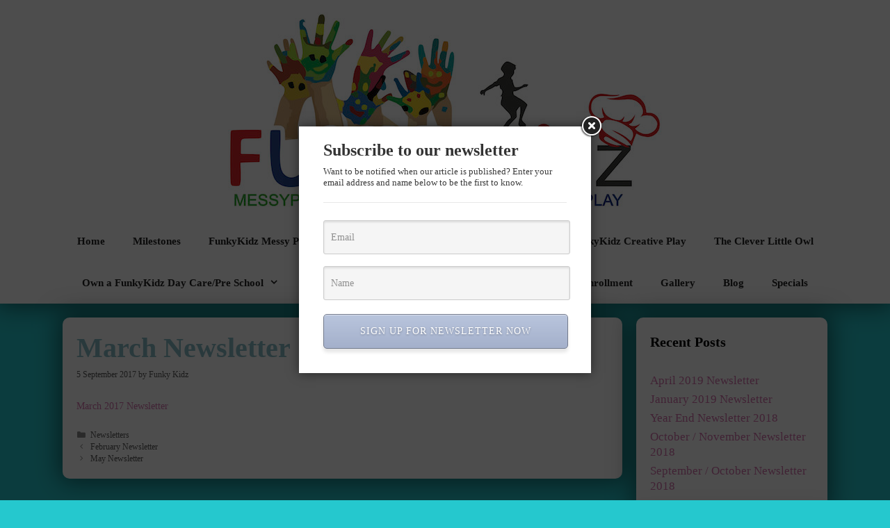

--- FILE ---
content_type: text/html; charset=UTF-8
request_url: https://www.funkykidz.co.za/march-newsletter/
body_size: 66064
content:
<!DOCTYPE html>
<html lang="en-US">
<head>
	<meta charset="UTF-8">
	<meta name='robots' content='index, follow, max-image-preview:large, max-snippet:-1, max-video-preview:-1' />
<meta name="viewport" content="width=device-width, initial-scale=1">
	<!-- This site is optimized with the Yoast SEO plugin v25.6 - https://yoast.com/wordpress/plugins/seo/ -->
	<title>March Newsletter - Funky Kidz</title>
	<link rel="canonical" href="https://www.funkykidz.co.za/march-newsletter/" />
	<meta property="og:locale" content="en_US" />
	<meta property="og:type" content="article" />
	<meta property="og:title" content="March Newsletter - Funky Kidz" />
	<meta property="og:description" content="March 2017 Newsletter" />
	<meta property="og:url" content="https://www.funkykidz.co.za/march-newsletter/" />
	<meta property="og:site_name" content="Funky Kidz" />
	<meta property="article:published_time" content="2017-09-05T07:05:05+00:00" />
	<meta property="article:modified_time" content="2017-09-05T07:28:09+00:00" />
	<meta name="author" content="Funky Kidz" />
	<meta name="twitter:card" content="summary_large_image" />
	<meta name="twitter:label1" content="Written by" />
	<meta name="twitter:data1" content="Funky Kidz" />
	<script type="application/ld+json" class="yoast-schema-graph">{"@context":"https://schema.org","@graph":[{"@type":"Article","@id":"https://www.funkykidz.co.za/march-newsletter/#article","isPartOf":{"@id":"https://www.funkykidz.co.za/march-newsletter/"},"author":{"name":"Funky Kidz","@id":"https://www.funkykidz.co.za/#/schema/person/e1cb61fd72a8c5799d35e1059d35c899"},"headline":"March Newsletter","datePublished":"2017-09-05T07:05:05+00:00","dateModified":"2017-09-05T07:28:09+00:00","mainEntityOfPage":{"@id":"https://www.funkykidz.co.za/march-newsletter/"},"wordCount":4,"publisher":{"@id":"https://www.funkykidz.co.za/#organization"},"articleSection":["Newsletters"],"inLanguage":"en-US"},{"@type":"WebPage","@id":"https://www.funkykidz.co.za/march-newsletter/","url":"https://www.funkykidz.co.za/march-newsletter/","name":"March Newsletter - Funky Kidz","isPartOf":{"@id":"https://www.funkykidz.co.za/#website"},"datePublished":"2017-09-05T07:05:05+00:00","dateModified":"2017-09-05T07:28:09+00:00","breadcrumb":{"@id":"https://www.funkykidz.co.za/march-newsletter/#breadcrumb"},"inLanguage":"en-US","potentialAction":[{"@type":"ReadAction","target":["https://www.funkykidz.co.za/march-newsletter/"]}]},{"@type":"BreadcrumbList","@id":"https://www.funkykidz.co.za/march-newsletter/#breadcrumb","itemListElement":[{"@type":"ListItem","position":1,"name":"Home","item":"https://www.funkykidz.co.za/"},{"@type":"ListItem","position":2,"name":"Blog","item":"https://www.funkykidz.co.za/blog/"},{"@type":"ListItem","position":3,"name":"March Newsletter"}]},{"@type":"WebSite","@id":"https://www.funkykidz.co.za/#website","url":"https://www.funkykidz.co.za/","name":"Funky Kidz","description":"The Clever Little Owl","publisher":{"@id":"https://www.funkykidz.co.za/#organization"},"potentialAction":[{"@type":"SearchAction","target":{"@type":"EntryPoint","urlTemplate":"https://www.funkykidz.co.za/?s={search_term_string}"},"query-input":{"@type":"PropertyValueSpecification","valueRequired":true,"valueName":"search_term_string"}}],"inLanguage":"en-US"},{"@type":"Organization","@id":"https://www.funkykidz.co.za/#organization","name":"Funky Kidz","url":"https://www.funkykidz.co.za/","logo":{"@type":"ImageObject","inLanguage":"en-US","@id":"https://www.funkykidz.co.za/#/schema/logo/image/","url":"https://www.funkykidz.co.za/wp-content/uploads/2018/09/cropped-Logo.jpg","contentUrl":"https://www.funkykidz.co.za/wp-content/uploads/2018/09/cropped-Logo.jpg","width":640,"height":297,"caption":"Funky Kidz"},"image":{"@id":"https://www.funkykidz.co.za/#/schema/logo/image/"}},{"@type":"Person","@id":"https://www.funkykidz.co.za/#/schema/person/e1cb61fd72a8c5799d35e1059d35c899","name":"Funky Kidz","image":{"@type":"ImageObject","inLanguage":"en-US","@id":"https://www.funkykidz.co.za/#/schema/person/image/","url":"https://secure.gravatar.com/avatar/2124c44b634c835044dc6f528e0843d0?s=96&d=mm&r=g","contentUrl":"https://secure.gravatar.com/avatar/2124c44b634c835044dc6f528e0843d0?s=96&d=mm&r=g","caption":"Funky Kidz"},"url":"https://www.funkykidz.co.za/author/fkadmin/"}]}</script>
	<!-- / Yoast SEO plugin. -->


<link rel="alternate" type="application/rss+xml" title="Funky Kidz &raquo; Feed" href="https://www.funkykidz.co.za/feed/" />
<link rel="alternate" type="application/rss+xml" title="Funky Kidz &raquo; Comments Feed" href="https://www.funkykidz.co.za/comments/feed/" />
		<!-- This site uses the Google Analytics by ExactMetrics plugin v8.11.1 - Using Analytics tracking - https://www.exactmetrics.com/ -->
		<!-- Note: ExactMetrics is not currently configured on this site. The site owner needs to authenticate with Google Analytics in the ExactMetrics settings panel. -->
					<!-- No tracking code set -->
				<!-- / Google Analytics by ExactMetrics -->
		<script>
window._wpemojiSettings = {"baseUrl":"https:\/\/s.w.org\/images\/core\/emoji\/15.0.3\/72x72\/","ext":".png","svgUrl":"https:\/\/s.w.org\/images\/core\/emoji\/15.0.3\/svg\/","svgExt":".svg","source":{"concatemoji":"https:\/\/www.funkykidz.co.za\/wp-includes\/js\/wp-emoji-release.min.js?ver=6.6.4"}};
/*! This file is auto-generated */
!function(i,n){var o,s,e;function c(e){try{var t={supportTests:e,timestamp:(new Date).valueOf()};sessionStorage.setItem(o,JSON.stringify(t))}catch(e){}}function p(e,t,n){e.clearRect(0,0,e.canvas.width,e.canvas.height),e.fillText(t,0,0);var t=new Uint32Array(e.getImageData(0,0,e.canvas.width,e.canvas.height).data),r=(e.clearRect(0,0,e.canvas.width,e.canvas.height),e.fillText(n,0,0),new Uint32Array(e.getImageData(0,0,e.canvas.width,e.canvas.height).data));return t.every(function(e,t){return e===r[t]})}function u(e,t,n){switch(t){case"flag":return n(e,"\ud83c\udff3\ufe0f\u200d\u26a7\ufe0f","\ud83c\udff3\ufe0f\u200b\u26a7\ufe0f")?!1:!n(e,"\ud83c\uddfa\ud83c\uddf3","\ud83c\uddfa\u200b\ud83c\uddf3")&&!n(e,"\ud83c\udff4\udb40\udc67\udb40\udc62\udb40\udc65\udb40\udc6e\udb40\udc67\udb40\udc7f","\ud83c\udff4\u200b\udb40\udc67\u200b\udb40\udc62\u200b\udb40\udc65\u200b\udb40\udc6e\u200b\udb40\udc67\u200b\udb40\udc7f");case"emoji":return!n(e,"\ud83d\udc26\u200d\u2b1b","\ud83d\udc26\u200b\u2b1b")}return!1}function f(e,t,n){var r="undefined"!=typeof WorkerGlobalScope&&self instanceof WorkerGlobalScope?new OffscreenCanvas(300,150):i.createElement("canvas"),a=r.getContext("2d",{willReadFrequently:!0}),o=(a.textBaseline="top",a.font="600 32px Arial",{});return e.forEach(function(e){o[e]=t(a,e,n)}),o}function t(e){var t=i.createElement("script");t.src=e,t.defer=!0,i.head.appendChild(t)}"undefined"!=typeof Promise&&(o="wpEmojiSettingsSupports",s=["flag","emoji"],n.supports={everything:!0,everythingExceptFlag:!0},e=new Promise(function(e){i.addEventListener("DOMContentLoaded",e,{once:!0})}),new Promise(function(t){var n=function(){try{var e=JSON.parse(sessionStorage.getItem(o));if("object"==typeof e&&"number"==typeof e.timestamp&&(new Date).valueOf()<e.timestamp+604800&&"object"==typeof e.supportTests)return e.supportTests}catch(e){}return null}();if(!n){if("undefined"!=typeof Worker&&"undefined"!=typeof OffscreenCanvas&&"undefined"!=typeof URL&&URL.createObjectURL&&"undefined"!=typeof Blob)try{var e="postMessage("+f.toString()+"("+[JSON.stringify(s),u.toString(),p.toString()].join(",")+"));",r=new Blob([e],{type:"text/javascript"}),a=new Worker(URL.createObjectURL(r),{name:"wpTestEmojiSupports"});return void(a.onmessage=function(e){c(n=e.data),a.terminate(),t(n)})}catch(e){}c(n=f(s,u,p))}t(n)}).then(function(e){for(var t in e)n.supports[t]=e[t],n.supports.everything=n.supports.everything&&n.supports[t],"flag"!==t&&(n.supports.everythingExceptFlag=n.supports.everythingExceptFlag&&n.supports[t]);n.supports.everythingExceptFlag=n.supports.everythingExceptFlag&&!n.supports.flag,n.DOMReady=!1,n.readyCallback=function(){n.DOMReady=!0}}).then(function(){return e}).then(function(){var e;n.supports.everything||(n.readyCallback(),(e=n.source||{}).concatemoji?t(e.concatemoji):e.wpemoji&&e.twemoji&&(t(e.twemoji),t(e.wpemoji)))}))}((window,document),window._wpemojiSettings);
</script>
<link rel='stylesheet' id='sgr-css' href='https://www.funkykidz.co.za/wp-content/plugins/simple-google-recaptcha/sgr.css?ver=1688753030' media='all' />
<link rel='stylesheet' id='twb-open-sans-css' href='https://fonts.googleapis.com/css?family=Open+Sans%3A300%2C400%2C500%2C600%2C700%2C800&#038;display=swap&#038;ver=6.6.4' media='all' />
<link rel='stylesheet' id='twbbwg-global-css' href='https://www.funkykidz.co.za/wp-content/plugins/photo-gallery/booster/assets/css/global.css?ver=1.0.0' media='all' />
<link rel='stylesheet' id='grid-columns-css' href='https://www.funkykidz.co.za/wp-content/plugins/grid-columns/css/columns.min.css?ver=20130123' media='all' />
<style id='wp-emoji-styles-inline-css'>

	img.wp-smiley, img.emoji {
		display: inline !important;
		border: none !important;
		box-shadow: none !important;
		height: 1em !important;
		width: 1em !important;
		margin: 0 0.07em !important;
		vertical-align: -0.1em !important;
		background: none !important;
		padding: 0 !important;
	}
</style>
<link rel='stylesheet' id='wp-block-library-css' href='https://www.funkykidz.co.za/wp-includes/css/dist/block-library/style.min.css?ver=6.6.4' media='all' />
<style id='classic-theme-styles-inline-css'>
/*! This file is auto-generated */
.wp-block-button__link{color:#fff;background-color:#32373c;border-radius:9999px;box-shadow:none;text-decoration:none;padding:calc(.667em + 2px) calc(1.333em + 2px);font-size:1.125em}.wp-block-file__button{background:#32373c;color:#fff;text-decoration:none}
</style>
<style id='global-styles-inline-css'>
:root{--wp--preset--aspect-ratio--square: 1;--wp--preset--aspect-ratio--4-3: 4/3;--wp--preset--aspect-ratio--3-4: 3/4;--wp--preset--aspect-ratio--3-2: 3/2;--wp--preset--aspect-ratio--2-3: 2/3;--wp--preset--aspect-ratio--16-9: 16/9;--wp--preset--aspect-ratio--9-16: 9/16;--wp--preset--color--black: #000000;--wp--preset--color--cyan-bluish-gray: #abb8c3;--wp--preset--color--white: #ffffff;--wp--preset--color--pale-pink: #f78da7;--wp--preset--color--vivid-red: #cf2e2e;--wp--preset--color--luminous-vivid-orange: #ff6900;--wp--preset--color--luminous-vivid-amber: #fcb900;--wp--preset--color--light-green-cyan: #7bdcb5;--wp--preset--color--vivid-green-cyan: #00d084;--wp--preset--color--pale-cyan-blue: #8ed1fc;--wp--preset--color--vivid-cyan-blue: #0693e3;--wp--preset--color--vivid-purple: #9b51e0;--wp--preset--color--contrast: var(--contrast);--wp--preset--color--contrast-2: var(--contrast-2);--wp--preset--color--contrast-3: var(--contrast-3);--wp--preset--color--base: var(--base);--wp--preset--color--base-2: var(--base-2);--wp--preset--color--base-3: var(--base-3);--wp--preset--color--accent: var(--accent);--wp--preset--gradient--vivid-cyan-blue-to-vivid-purple: linear-gradient(135deg,rgba(6,147,227,1) 0%,rgb(155,81,224) 100%);--wp--preset--gradient--light-green-cyan-to-vivid-green-cyan: linear-gradient(135deg,rgb(122,220,180) 0%,rgb(0,208,130) 100%);--wp--preset--gradient--luminous-vivid-amber-to-luminous-vivid-orange: linear-gradient(135deg,rgba(252,185,0,1) 0%,rgba(255,105,0,1) 100%);--wp--preset--gradient--luminous-vivid-orange-to-vivid-red: linear-gradient(135deg,rgba(255,105,0,1) 0%,rgb(207,46,46) 100%);--wp--preset--gradient--very-light-gray-to-cyan-bluish-gray: linear-gradient(135deg,rgb(238,238,238) 0%,rgb(169,184,195) 100%);--wp--preset--gradient--cool-to-warm-spectrum: linear-gradient(135deg,rgb(74,234,220) 0%,rgb(151,120,209) 20%,rgb(207,42,186) 40%,rgb(238,44,130) 60%,rgb(251,105,98) 80%,rgb(254,248,76) 100%);--wp--preset--gradient--blush-light-purple: linear-gradient(135deg,rgb(255,206,236) 0%,rgb(152,150,240) 100%);--wp--preset--gradient--blush-bordeaux: linear-gradient(135deg,rgb(254,205,165) 0%,rgb(254,45,45) 50%,rgb(107,0,62) 100%);--wp--preset--gradient--luminous-dusk: linear-gradient(135deg,rgb(255,203,112) 0%,rgb(199,81,192) 50%,rgb(65,88,208) 100%);--wp--preset--gradient--pale-ocean: linear-gradient(135deg,rgb(255,245,203) 0%,rgb(182,227,212) 50%,rgb(51,167,181) 100%);--wp--preset--gradient--electric-grass: linear-gradient(135deg,rgb(202,248,128) 0%,rgb(113,206,126) 100%);--wp--preset--gradient--midnight: linear-gradient(135deg,rgb(2,3,129) 0%,rgb(40,116,252) 100%);--wp--preset--font-size--small: 13px;--wp--preset--font-size--medium: 20px;--wp--preset--font-size--large: 36px;--wp--preset--font-size--x-large: 42px;--wp--preset--spacing--20: 0.44rem;--wp--preset--spacing--30: 0.67rem;--wp--preset--spacing--40: 1rem;--wp--preset--spacing--50: 1.5rem;--wp--preset--spacing--60: 2.25rem;--wp--preset--spacing--70: 3.38rem;--wp--preset--spacing--80: 5.06rem;--wp--preset--shadow--natural: 6px 6px 9px rgba(0, 0, 0, 0.2);--wp--preset--shadow--deep: 12px 12px 50px rgba(0, 0, 0, 0.4);--wp--preset--shadow--sharp: 6px 6px 0px rgba(0, 0, 0, 0.2);--wp--preset--shadow--outlined: 6px 6px 0px -3px rgba(255, 255, 255, 1), 6px 6px rgba(0, 0, 0, 1);--wp--preset--shadow--crisp: 6px 6px 0px rgba(0, 0, 0, 1);}:where(.is-layout-flex){gap: 0.5em;}:where(.is-layout-grid){gap: 0.5em;}body .is-layout-flex{display: flex;}.is-layout-flex{flex-wrap: wrap;align-items: center;}.is-layout-flex > :is(*, div){margin: 0;}body .is-layout-grid{display: grid;}.is-layout-grid > :is(*, div){margin: 0;}:where(.wp-block-columns.is-layout-flex){gap: 2em;}:where(.wp-block-columns.is-layout-grid){gap: 2em;}:where(.wp-block-post-template.is-layout-flex){gap: 1.25em;}:where(.wp-block-post-template.is-layout-grid){gap: 1.25em;}.has-black-color{color: var(--wp--preset--color--black) !important;}.has-cyan-bluish-gray-color{color: var(--wp--preset--color--cyan-bluish-gray) !important;}.has-white-color{color: var(--wp--preset--color--white) !important;}.has-pale-pink-color{color: var(--wp--preset--color--pale-pink) !important;}.has-vivid-red-color{color: var(--wp--preset--color--vivid-red) !important;}.has-luminous-vivid-orange-color{color: var(--wp--preset--color--luminous-vivid-orange) !important;}.has-luminous-vivid-amber-color{color: var(--wp--preset--color--luminous-vivid-amber) !important;}.has-light-green-cyan-color{color: var(--wp--preset--color--light-green-cyan) !important;}.has-vivid-green-cyan-color{color: var(--wp--preset--color--vivid-green-cyan) !important;}.has-pale-cyan-blue-color{color: var(--wp--preset--color--pale-cyan-blue) !important;}.has-vivid-cyan-blue-color{color: var(--wp--preset--color--vivid-cyan-blue) !important;}.has-vivid-purple-color{color: var(--wp--preset--color--vivid-purple) !important;}.has-black-background-color{background-color: var(--wp--preset--color--black) !important;}.has-cyan-bluish-gray-background-color{background-color: var(--wp--preset--color--cyan-bluish-gray) !important;}.has-white-background-color{background-color: var(--wp--preset--color--white) !important;}.has-pale-pink-background-color{background-color: var(--wp--preset--color--pale-pink) !important;}.has-vivid-red-background-color{background-color: var(--wp--preset--color--vivid-red) !important;}.has-luminous-vivid-orange-background-color{background-color: var(--wp--preset--color--luminous-vivid-orange) !important;}.has-luminous-vivid-amber-background-color{background-color: var(--wp--preset--color--luminous-vivid-amber) !important;}.has-light-green-cyan-background-color{background-color: var(--wp--preset--color--light-green-cyan) !important;}.has-vivid-green-cyan-background-color{background-color: var(--wp--preset--color--vivid-green-cyan) !important;}.has-pale-cyan-blue-background-color{background-color: var(--wp--preset--color--pale-cyan-blue) !important;}.has-vivid-cyan-blue-background-color{background-color: var(--wp--preset--color--vivid-cyan-blue) !important;}.has-vivid-purple-background-color{background-color: var(--wp--preset--color--vivid-purple) !important;}.has-black-border-color{border-color: var(--wp--preset--color--black) !important;}.has-cyan-bluish-gray-border-color{border-color: var(--wp--preset--color--cyan-bluish-gray) !important;}.has-white-border-color{border-color: var(--wp--preset--color--white) !important;}.has-pale-pink-border-color{border-color: var(--wp--preset--color--pale-pink) !important;}.has-vivid-red-border-color{border-color: var(--wp--preset--color--vivid-red) !important;}.has-luminous-vivid-orange-border-color{border-color: var(--wp--preset--color--luminous-vivid-orange) !important;}.has-luminous-vivid-amber-border-color{border-color: var(--wp--preset--color--luminous-vivid-amber) !important;}.has-light-green-cyan-border-color{border-color: var(--wp--preset--color--light-green-cyan) !important;}.has-vivid-green-cyan-border-color{border-color: var(--wp--preset--color--vivid-green-cyan) !important;}.has-pale-cyan-blue-border-color{border-color: var(--wp--preset--color--pale-cyan-blue) !important;}.has-vivid-cyan-blue-border-color{border-color: var(--wp--preset--color--vivid-cyan-blue) !important;}.has-vivid-purple-border-color{border-color: var(--wp--preset--color--vivid-purple) !important;}.has-vivid-cyan-blue-to-vivid-purple-gradient-background{background: var(--wp--preset--gradient--vivid-cyan-blue-to-vivid-purple) !important;}.has-light-green-cyan-to-vivid-green-cyan-gradient-background{background: var(--wp--preset--gradient--light-green-cyan-to-vivid-green-cyan) !important;}.has-luminous-vivid-amber-to-luminous-vivid-orange-gradient-background{background: var(--wp--preset--gradient--luminous-vivid-amber-to-luminous-vivid-orange) !important;}.has-luminous-vivid-orange-to-vivid-red-gradient-background{background: var(--wp--preset--gradient--luminous-vivid-orange-to-vivid-red) !important;}.has-very-light-gray-to-cyan-bluish-gray-gradient-background{background: var(--wp--preset--gradient--very-light-gray-to-cyan-bluish-gray) !important;}.has-cool-to-warm-spectrum-gradient-background{background: var(--wp--preset--gradient--cool-to-warm-spectrum) !important;}.has-blush-light-purple-gradient-background{background: var(--wp--preset--gradient--blush-light-purple) !important;}.has-blush-bordeaux-gradient-background{background: var(--wp--preset--gradient--blush-bordeaux) !important;}.has-luminous-dusk-gradient-background{background: var(--wp--preset--gradient--luminous-dusk) !important;}.has-pale-ocean-gradient-background{background: var(--wp--preset--gradient--pale-ocean) !important;}.has-electric-grass-gradient-background{background: var(--wp--preset--gradient--electric-grass) !important;}.has-midnight-gradient-background{background: var(--wp--preset--gradient--midnight) !important;}.has-small-font-size{font-size: var(--wp--preset--font-size--small) !important;}.has-medium-font-size{font-size: var(--wp--preset--font-size--medium) !important;}.has-large-font-size{font-size: var(--wp--preset--font-size--large) !important;}.has-x-large-font-size{font-size: var(--wp--preset--font-size--x-large) !important;}
:where(.wp-block-post-template.is-layout-flex){gap: 1.25em;}:where(.wp-block-post-template.is-layout-grid){gap: 1.25em;}
:where(.wp-block-columns.is-layout-flex){gap: 2em;}:where(.wp-block-columns.is-layout-grid){gap: 2em;}
:root :where(.wp-block-pullquote){font-size: 1.5em;line-height: 1.6;}
</style>
<link rel='stylesheet' id='contact-form-7-css' href='https://www.funkykidz.co.za/wp-content/plugins/contact-form-7/includes/css/styles.css?ver=6.0.6' media='all' />
<link rel='stylesheet' id='fb-widget-frontend-style-css' href='https://www.funkykidz.co.za/wp-content/plugins/facebook-pagelike-widget/assets/css/style.css?ver=1.0.0' media='all' />
<link rel='stylesheet' id='bwg_fonts-css' href='https://www.funkykidz.co.za/wp-content/plugins/photo-gallery/css/bwg-fonts/fonts.css?ver=0.0.1' media='all' />
<link rel='stylesheet' id='sumoselect-css' href='https://www.funkykidz.co.za/wp-content/plugins/photo-gallery/css/sumoselect.min.css?ver=3.4.6' media='all' />
<link rel='stylesheet' id='mCustomScrollbar-css' href='https://www.funkykidz.co.za/wp-content/plugins/photo-gallery/css/jquery.mCustomScrollbar.min.css?ver=3.1.5' media='all' />
<link rel='stylesheet' id='bwg_frontend-css' href='https://www.funkykidz.co.za/wp-content/plugins/photo-gallery/css/styles.min.css?ver=1.8.37' media='all' />
<link rel='stylesheet' id='default-icon-styles-css' href='https://www.funkykidz.co.za/wp-content/plugins/svg-vector-icon-plugin/public/../admin/css/wordpress-svg-icon-plugin-style.min.css?ver=6.6.4' media='all' />
<link rel='stylesheet' id='woocommerce-layout-css' href='https://www.funkykidz.co.za/wp-content/plugins/woocommerce/assets/css/woocommerce-layout.css?ver=9.8.6' media='all' />
<link rel='stylesheet' id='woocommerce-smallscreen-css' href='https://www.funkykidz.co.za/wp-content/plugins/woocommerce/assets/css/woocommerce-smallscreen.css?ver=9.8.6' media='only screen and (max-width: 768px)' />
<link rel='stylesheet' id='woocommerce-general-css' href='https://www.funkykidz.co.za/wp-content/plugins/woocommerce/assets/css/woocommerce.css?ver=9.8.6' media='all' />
<style id='woocommerce-general-inline-css'>
.woocommerce .page-header-image-single {display: none;}.woocommerce .entry-content,.woocommerce .product .entry-summary {margin-top: 0;}.related.products {clear: both;}.checkout-subscribe-prompt.clear {visibility: visible;height: initial;width: initial;}@media (max-width:768px) {.woocommerce .woocommerce-ordering,.woocommerce-page .woocommerce-ordering {float: none;}.woocommerce .woocommerce-ordering select {max-width: 100%;}.woocommerce ul.products li.product,.woocommerce-page ul.products li.product,.woocommerce-page[class*=columns-] ul.products li.product,.woocommerce[class*=columns-] ul.products li.product {width: 100%;float: none;}}
</style>
<style id='woocommerce-inline-inline-css'>
.woocommerce form .form-row .required { visibility: visible; }
</style>
<link rel='stylesheet' id='wc-shortcodes-style-css' href='https://www.funkykidz.co.za/wp-content/plugins/wc-shortcodes/public/assets/css/style.css?ver=3.46' media='all' />
<link rel='stylesheet' id='brands-styles-css' href='https://www.funkykidz.co.za/wp-content/plugins/woocommerce/assets/css/brands.css?ver=9.8.6' media='all' />
<link rel='stylesheet' id='generate-style-grid-css' href='https://www.funkykidz.co.za/wp-content/themes/generatepress/assets/css/unsemantic-grid.min.css?ver=3.4.0' media='all' />
<link rel='stylesheet' id='generate-style-css' href='https://www.funkykidz.co.za/wp-content/themes/generatepress/assets/css/style.min.css?ver=3.4.0' media='all' />
<style id='generate-style-inline-css'>
body{background-color:#25c8ce;color:#3a3a3a;}a{color:#d671ad;}a:hover, a:focus, a:active{color:#000000;}body .grid-container{max-width:1100px;}.wp-block-group__inner-container{max-width:1100px;margin-left:auto;margin-right:auto;}:root{--contrast:#222222;--contrast-2:#575760;--contrast-3:#b2b2be;--base:#f0f0f0;--base-2:#f7f8f9;--base-3:#ffffff;--accent:#1e73be;}:root .has-contrast-color{color:var(--contrast);}:root .has-contrast-background-color{background-color:var(--contrast);}:root .has-contrast-2-color{color:var(--contrast-2);}:root .has-contrast-2-background-color{background-color:var(--contrast-2);}:root .has-contrast-3-color{color:var(--contrast-3);}:root .has-contrast-3-background-color{background-color:var(--contrast-3);}:root .has-base-color{color:var(--base);}:root .has-base-background-color{background-color:var(--base);}:root .has-base-2-color{color:var(--base-2);}:root .has-base-2-background-color{background-color:var(--base-2);}:root .has-base-3-color{color:var(--base-3);}:root .has-base-3-background-color{background-color:var(--base-3);}:root .has-accent-color{color:var(--accent);}:root .has-accent-background-color{background-color:var(--accent);}body, button, input, select, textarea{font-family:Georgia, Times New Roman, Times, serif;font-size:14px;}body{line-height:1.3;}.entry-content > [class*="wp-block-"]:not(:last-child):not(.wp-block-heading){margin-bottom:1.5em;}.main-title{font-size:45px;}.main-navigation a, .menu-toggle{font-weight:600;}.main-navigation .main-nav ul ul li a{font-size:14px;}.widget-title{font-weight:600;}.sidebar .widget, .footer-widgets .widget{font-size:17px;}h1{font-weight:700;font-size:40px;}h2{font-weight:700;font-size:30px;}h3{font-weight:700;font-size:20px;}h4{font-size:inherit;}h5{font-size:inherit;}.site-info{font-size:12px;}@media (max-width:768px){.main-title{font-size:30px;}h1{font-size:30px;}h2{font-size:25px;}}.top-bar{background-color:#636363;color:#ffffff;}.top-bar a{color:#ffffff;}.top-bar a:hover{color:#303030;}.site-header{background-color:#ffffff;color:#55c1aa;}.site-header a{color:#3a3a3a;}.main-title a,.main-title a:hover{color:#222222;}.site-description{color:#757575;}.mobile-menu-control-wrapper .menu-toggle,.mobile-menu-control-wrapper .menu-toggle:hover,.mobile-menu-control-wrapper .menu-toggle:focus,.has-inline-mobile-toggle #site-navigation.toggled{background-color:rgba(0, 0, 0, 0.02);}.main-navigation,.main-navigation ul ul{background-color:#ffffff;}.main-navigation .main-nav ul li a, .main-navigation .menu-toggle, .main-navigation .menu-bar-items{color:#222222;}.main-navigation .main-nav ul li:not([class*="current-menu-"]):hover > a, .main-navigation .main-nav ul li:not([class*="current-menu-"]):focus > a, .main-navigation .main-nav ul li.sfHover:not([class*="current-menu-"]) > a, .main-navigation .menu-bar-item:hover > a, .main-navigation .menu-bar-item.sfHover > a{color:#aa8ed1;background-color:#ffffff;}button.menu-toggle:hover,button.menu-toggle:focus,.main-navigation .mobile-bar-items a,.main-navigation .mobile-bar-items a:hover,.main-navigation .mobile-bar-items a:focus{color:#222222;}.main-navigation .main-nav ul li[class*="current-menu-"] > a{color:#c558dd;background-color:#ffffff;}.navigation-search input[type="search"],.navigation-search input[type="search"]:active, .navigation-search input[type="search"]:focus, .main-navigation .main-nav ul li.search-item.active > a, .main-navigation .menu-bar-items .search-item.active > a{color:#aa8ed1;background-color:#ffffff;}.main-navigation ul ul{background-color:#3f3f3f;}.main-navigation .main-nav ul ul li a{color:#ffffff;}.main-navigation .main-nav ul ul li:not([class*="current-menu-"]):hover > a,.main-navigation .main-nav ul ul li:not([class*="current-menu-"]):focus > a, .main-navigation .main-nav ul ul li.sfHover:not([class*="current-menu-"]) > a{color:#ffffff;background-color:#4f4f4f;}.main-navigation .main-nav ul ul li[class*="current-menu-"] > a{color:#ffffff;background-color:#4f4f4f;}.separate-containers .inside-article, .separate-containers .comments-area, .separate-containers .page-header, .one-container .container, .separate-containers .paging-navigation, .inside-page-header{background-color:#ffffff;}.entry-meta{color:#595959;}.entry-meta a{color:#595959;}.entry-meta a:hover{color:#d671ad;}h1{color:#88bec9;}h2{color:#6b74a0;}.sidebar .widget{background-color:#ffffff;}.sidebar .widget .widget-title{color:#000000;}.footer-widgets{background-color:#ffffff;}.footer-widgets .widget-title{color:#000000;}.site-info{color:#ffffff;background-color:#222222;}.site-info a{color:#ffffff;}.site-info a:hover{color:#606060;}.footer-bar .widget_nav_menu .current-menu-item a{color:#606060;}input[type="text"],input[type="email"],input[type="url"],input[type="password"],input[type="search"],input[type="tel"],input[type="number"],textarea,select{color:#666666;background-color:#fafafa;border-color:#cccccc;}input[type="text"]:focus,input[type="email"]:focus,input[type="url"]:focus,input[type="password"]:focus,input[type="search"]:focus,input[type="tel"]:focus,input[type="number"]:focus,textarea:focus,select:focus{color:#666666;background-color:#ffffff;border-color:#bfbfbf;}button,html input[type="button"],input[type="reset"],input[type="submit"],a.button,a.wp-block-button__link:not(.has-background){color:#ffffff;background-color:#7d9666;}button:hover,html input[type="button"]:hover,input[type="reset"]:hover,input[type="submit"]:hover,a.button:hover,button:focus,html input[type="button"]:focus,input[type="reset"]:focus,input[type="submit"]:focus,a.button:focus,a.wp-block-button__link:not(.has-background):active,a.wp-block-button__link:not(.has-background):focus,a.wp-block-button__link:not(.has-background):hover{color:#ffffff;background-color:#45573c;}a.generate-back-to-top{background-color:rgba( 0,0,0,0.4 );color:#ffffff;}a.generate-back-to-top:hover,a.generate-back-to-top:focus{background-color:rgba( 0,0,0,0.6 );color:#ffffff;}:root{--gp-search-modal-bg-color:var(--base-3);--gp-search-modal-text-color:var(--contrast);--gp-search-modal-overlay-bg-color:rgba(0,0,0,0.2);}@media (max-width:768px){.main-navigation .menu-bar-item:hover > a, .main-navigation .menu-bar-item.sfHover > a{background:none;color:#222222;}}.inside-top-bar{padding:10px;}.inside-header{padding:10px 40px 10px 40px;}.separate-containers .inside-article, .separate-containers .comments-area, .separate-containers .page-header, .separate-containers .paging-navigation, .one-container .site-content, .inside-page-header{padding:20px;}.site-main .wp-block-group__inner-container{padding:20px;}.entry-content .alignwide, body:not(.no-sidebar) .entry-content .alignfull{margin-left:-20px;width:calc(100% + 40px);max-width:calc(100% + 40px);}.one-container.right-sidebar .site-main,.one-container.both-right .site-main{margin-right:20px;}.one-container.left-sidebar .site-main,.one-container.both-left .site-main{margin-left:20px;}.one-container.both-sidebars .site-main{margin:0px 20px 0px 20px;}.rtl .menu-item-has-children .dropdown-menu-toggle{padding-left:20px;}.rtl .main-navigation .main-nav ul li.menu-item-has-children > a{padding-right:20px;}.widget-area .widget{padding:20px 14px 14px 20px;}.site-info{padding:20px;}@media (max-width:768px){.separate-containers .inside-article, .separate-containers .comments-area, .separate-containers .page-header, .separate-containers .paging-navigation, .one-container .site-content, .inside-page-header{padding:30px;}.site-main .wp-block-group__inner-container{padding:30px;}.site-info{padding-right:10px;padding-left:10px;}.entry-content .alignwide, body:not(.no-sidebar) .entry-content .alignfull{margin-left:-30px;width:calc(100% + 60px);max-width:calc(100% + 60px);}}@media (max-width:768px){.main-navigation .menu-toggle,.main-navigation .mobile-bar-items,.sidebar-nav-mobile:not(#sticky-placeholder){display:block;}.main-navigation ul,.gen-sidebar-nav{display:none;}[class*="nav-float-"] .site-header .inside-header > *{float:none;clear:both;}}
</style>
<link rel='stylesheet' id='generate-mobile-style-css' href='https://www.funkykidz.co.za/wp-content/themes/generatepress/assets/css/mobile.min.css?ver=3.4.0' media='all' />
<link rel='stylesheet' id='generate-font-icons-css' href='https://www.funkykidz.co.za/wp-content/themes/generatepress/assets/css/components/font-icons.min.css?ver=3.4.0' media='all' />
<link rel='stylesheet' id='font-awesome-css' href='https://www.funkykidz.co.za/wp-content/themes/generatepress/assets/css/components/font-awesome.min.css?ver=4.7' media='all' />
<link rel='stylesheet' id='wordpresscanvas-font-awesome-css' href='https://www.funkykidz.co.za/wp-content/plugins/wc-shortcodes/public/assets/css/font-awesome.min.css?ver=4.7.0' media='all' />
<script src="https://www.funkykidz.co.za/wp-includes/js/jquery/jquery.min.js?ver=3.7.1" id="jquery-core-js"></script>
<script src="https://www.funkykidz.co.za/wp-includes/js/jquery/jquery-migrate.min.js?ver=3.4.1" id="jquery-migrate-js"></script>
<script src="https://www.funkykidz.co.za/wp-content/plugins/contact-bank/assets/global/plugins/custom/js/custom.js?ver=6.6.4" id="contact-bank-bootstrap.js-js"></script>
<script id="sgr-js-extra">
var sgr = {"sgr_site_key":""};
</script>
<script src="https://www.funkykidz.co.za/wp-content/plugins/simple-google-recaptcha/sgr.js?ver=1688753030" id="sgr-js"></script>
<script src="https://www.funkykidz.co.za/wp-content/plugins/photo-gallery/booster/assets/js/circle-progress.js?ver=1.2.2" id="twbbwg-circle-js"></script>
<script id="twbbwg-global-js-extra">
var twb = {"nonce":"6bfdaba3f3","ajax_url":"https:\/\/www.funkykidz.co.za\/wp-admin\/admin-ajax.php","plugin_url":"https:\/\/www.funkykidz.co.za\/wp-content\/plugins\/photo-gallery\/booster","href":"https:\/\/www.funkykidz.co.za\/wp-admin\/admin.php?page=twbbwg_photo-gallery"};
var twb = {"nonce":"6bfdaba3f3","ajax_url":"https:\/\/www.funkykidz.co.za\/wp-admin\/admin-ajax.php","plugin_url":"https:\/\/www.funkykidz.co.za\/wp-content\/plugins\/photo-gallery\/booster","href":"https:\/\/www.funkykidz.co.za\/wp-admin\/admin.php?page=twbbwg_photo-gallery"};
</script>
<script src="https://www.funkykidz.co.za/wp-content/plugins/photo-gallery/booster/assets/js/global.js?ver=1.0.0" id="twbbwg-global-js"></script>
<script src="https://www.funkykidz.co.za/wp-includes/js/tinymce/tinymce.min.js?ver=49110-20201110" id="wp-tinymce-root-js"></script>
<script src="https://www.funkykidz.co.za/wp-includes/js/tinymce/plugins/compat3x/plugin.min.js?ver=49110-20201110" id="wp-tinymce-js"></script>
<script src="https://www.funkykidz.co.za/wp-content/plugins/photo-gallery/js/jquery.sumoselect.min.js?ver=3.4.6" id="sumoselect-js"></script>
<script src="https://www.funkykidz.co.za/wp-content/plugins/photo-gallery/js/tocca.min.js?ver=2.0.9" id="bwg_mobile-js"></script>
<script src="https://www.funkykidz.co.za/wp-content/plugins/photo-gallery/js/jquery.mCustomScrollbar.concat.min.js?ver=3.1.5" id="mCustomScrollbar-js"></script>
<script src="https://www.funkykidz.co.za/wp-content/plugins/photo-gallery/js/jquery.fullscreen.min.js?ver=0.6.0" id="jquery-fullscreen-js"></script>
<script id="bwg_frontend-js-extra">
var bwg_objectsL10n = {"bwg_field_required":"field is required.","bwg_mail_validation":"This is not a valid email address.","bwg_search_result":"There are no images matching your search.","bwg_select_tag":"Select Tag","bwg_order_by":"Order By","bwg_search":"Search","bwg_show_ecommerce":"Show Ecommerce","bwg_hide_ecommerce":"Hide Ecommerce","bwg_show_comments":"Show Comments","bwg_hide_comments":"Hide Comments","bwg_restore":"Restore","bwg_maximize":"Maximize","bwg_fullscreen":"Fullscreen","bwg_exit_fullscreen":"Exit Fullscreen","bwg_search_tag":"SEARCH...","bwg_tag_no_match":"No tags found","bwg_all_tags_selected":"All tags selected","bwg_tags_selected":"tags selected","play":"Play","pause":"Pause","is_pro":"","bwg_play":"Play","bwg_pause":"Pause","bwg_hide_info":"Hide info","bwg_show_info":"Show info","bwg_hide_rating":"Hide rating","bwg_show_rating":"Show rating","ok":"Ok","cancel":"Cancel","select_all":"Select all","lazy_load":"0","lazy_loader":"https:\/\/www.funkykidz.co.za\/wp-content\/plugins\/photo-gallery\/images\/ajax_loader.png","front_ajax":"0","bwg_tag_see_all":"see all tags","bwg_tag_see_less":"see less tags"};
</script>
<script src="https://www.funkykidz.co.za/wp-content/plugins/photo-gallery/js/scripts.min.js?ver=1.8.37" id="bwg_frontend-js"></script>
<script src="https://www.funkykidz.co.za/wp-content/plugins/woocommerce/assets/js/jquery-blockui/jquery.blockUI.min.js?ver=2.7.0-wc.9.8.6" id="jquery-blockui-js" defer data-wp-strategy="defer"></script>
<script id="wc-add-to-cart-js-extra">
var wc_add_to_cart_params = {"ajax_url":"\/wp-admin\/admin-ajax.php","wc_ajax_url":"\/?wc-ajax=%%endpoint%%","i18n_view_cart":"View cart","cart_url":"https:\/\/www.funkykidz.co.za","is_cart":"","cart_redirect_after_add":"no"};
</script>
<script src="https://www.funkykidz.co.za/wp-content/plugins/woocommerce/assets/js/frontend/add-to-cart.min.js?ver=9.8.6" id="wc-add-to-cart-js" defer data-wp-strategy="defer"></script>
<script src="https://www.funkykidz.co.za/wp-content/plugins/woocommerce/assets/js/js-cookie/js.cookie.min.js?ver=2.1.4-wc.9.8.6" id="js-cookie-js" defer data-wp-strategy="defer"></script>
<script id="woocommerce-js-extra">
var woocommerce_params = {"ajax_url":"\/wp-admin\/admin-ajax.php","wc_ajax_url":"\/?wc-ajax=%%endpoint%%","i18n_password_show":"Show password","i18n_password_hide":"Hide password"};
</script>
<script src="https://www.funkykidz.co.za/wp-content/plugins/woocommerce/assets/js/frontend/woocommerce.min.js?ver=9.8.6" id="woocommerce-js" defer data-wp-strategy="defer"></script>
<link rel="https://api.w.org/" href="https://www.funkykidz.co.za/wp-json/" /><link rel="alternate" title="JSON" type="application/json" href="https://www.funkykidz.co.za/wp-json/wp/v2/posts/389" /><link rel="EditURI" type="application/rsd+xml" title="RSD" href="https://www.funkykidz.co.za/xmlrpc.php?rsd" />
<meta name="generator" content="WordPress 6.6.4" />
<meta name="generator" content="WooCommerce 9.8.6" />
<link rel='shortlink' href='https://www.funkykidz.co.za/?p=389' />
<link rel="alternate" title="oEmbed (JSON)" type="application/json+oembed" href="https://www.funkykidz.co.za/wp-json/oembed/1.0/embed?url=https%3A%2F%2Fwww.funkykidz.co.za%2Fmarch-newsletter%2F" />
<link rel="alternate" title="oEmbed (XML)" type="text/xml+oembed" href="https://www.funkykidz.co.za/wp-json/oembed/1.0/embed?url=https%3A%2F%2Fwww.funkykidz.co.za%2Fmarch-newsletter%2F&#038;format=xml" />
	<noscript><style>.woocommerce-product-gallery{ opacity: 1 !important; }</style></noscript>
	<link rel="icon" href="https://www.funkykidz.co.za/wp-content/uploads/2017/08/cropped-FunkyKidz-Logo-2-1-32x32.png" sizes="32x32" />
<link rel="icon" href="https://www.funkykidz.co.za/wp-content/uploads/2017/08/cropped-FunkyKidz-Logo-2-1-192x192.png" sizes="192x192" />
<link rel="apple-touch-icon" href="https://www.funkykidz.co.za/wp-content/uploads/2017/08/cropped-FunkyKidz-Logo-2-1-180x180.png" />
<meta name="msapplication-TileImage" content="https://www.funkykidz.co.za/wp-content/uploads/2017/08/cropped-FunkyKidz-Logo-2-1-270x270.png" />
<style id="sccss">/* Enter Your Custom CSS Here */
.secondary-navigation ul li a, .secondary-navigation .menu-toggle {
 	font-family: "Open Sans",sans-serif;
}

.separate-containers .inside-article, .comments-area, .page-header, .one-container .container, .paging-navigation, .inside-page-header {
-webkit-box-shadow: 0px 0px 34px 5px rgba(0,0,0,0.5);
-moz-box-shadow: 0px 0px 34px 5px rgba(0,0,0,0.5);
box-shadow: 0px 0px 34px 5px rgba(0,0,0,0.5);
-webkit-border-radius: 10px;
border-radius: 10px;
}

.sidebar .widget { 
-webkit-box-shadow: 0px 0px 34px 5px rgba(0,0,0,0.5);
-moz-box-shadow: 0px 0px 34px 5px rgba(0,0,0,0.5);
box-shadow: 0px 0px 34px 5px rgba(0,0,0,0.5);
-webkit-border-radius: 10px;
border-radius: 10px;
}

.main-navigation {
-webkit-box-shadow: 0px 0px 34px 5px rgba(0,0,0,0.5);
-moz-box-shadow: 0px 0px 34px 5px rgba(0,0,0,0.5);
box-shadow: 0px 0px 34px 5px rgba(0,0,0,0.5);
}

/**---------------- Contact Form CSS ----------------**/
#responsive-form{
	max-width:800px /*-- change this to get your desired form width --*/;
	margin:0 auto;
        width:100%;
}
.form-row{
	width: 100%;
}
.column-third, .column-half, .column-full{
	float: left;
	position: relative;
	padding: 0.65rem;
	width:100%;
	-webkit-box-sizing: border-box;
        -moz-box-sizing: border-box;
        box-sizing: border-box;
}
  

.clearfix:after {
	content: "";
	display: table;
	clear: both;
}

/**---------------- Media query ----------------**/
@media only screen and (min-width: 48em) { 
	.column-half{
		width: 50%;
	}
        .column-third{
                width: 33%;
        }
}

.wpcf7, body, button, input, select, textarea {
font-size: 14px;
  margin-left:auto, margin-right:auto;
}

.wpcf7 input[type="text"], .wpcf7 input[type="email"], .wpcf7 textarea {
	width: 100%;
	padding: 8px;
	border: 1px solid #7d9666;
	border-radius: 3px;
	-webkit-box-sizing: border-box;
	 -moz-box-sizing: border-box;
	      box-sizing: border-box;
}
.wpcf7 input[type="text"]:focus{
	background: #fff;
}
.wpcf7-submit{
	float: left;
	background: none;
	color: #fff;
	text-transform: uppercase;
	border: 2px solid #7d9666;
	padding: 8px 20px;
	cursor: pointer;
}
.wpcf7-submit:hover{
	background: #4992ce;
   color: #4992ce;
}
span.wpcf7-not-valid-tip{
	text-shadow: none;
	font-size: 12px;
	color: #fff;
	background: #ff0000;
	padding: 5px;
}
div.wpcf7-validation-errors { 
	text-shadow: none;
	border: transparent;
	background: #f9cd00;
	padding: 5px;
	color: #9C6533;
	text-align: center;
	margin: 0;
	font-size: 12px;
}
div.wpcf7-mail-sent-ok{
	text-align: center;
	text-shadow: none;
	padding: 5px;
	font-size: 12px;
	background: #59a80f;
	border-color: #59a80f;
	color: #fff;
	margin: 0;
}

span.wpcf7-list-item { display: block; }
div.wpcf7-mail-sent-ok{
	text-align: center;
	text-shadow: none;
	padding: 5px;
	font-size: 12px;
	background: #59a80f;
	border-color: #59a80f;
	color: #fff;
	margin: 0;
}</style></head>

<body class="post-template-default single single-post postid-389 single-format-standard wp-custom-logo wp-embed-responsive theme-generatepress woocommerce-no-js wc-shortcodes-font-awesome-enabled right-sidebar nav-below-header separate-containers fluid-header active-footer-widgets-0 nav-aligned-center header-aligned-center dropdown-hover" itemtype="https://schema.org/Blog" itemscope>
	<a class="screen-reader-text skip-link" href="#content" title="Skip to content">Skip to content</a>		<header class="site-header" id="masthead" aria-label="Site"  itemtype="https://schema.org/WPHeader" itemscope>
			<div class="inside-header grid-container grid-parent">
				<div class="site-logo">
					<a href="https://www.funkykidz.co.za/" rel="home">
						<img  class="header-image is-logo-image" alt="Funky Kidz" src="https://www.funkykidz.co.za/wp-content/uploads/2018/09/cropped-Logo.jpg" />
					</a>
				</div>			</div>
		</header>
				<nav class="main-navigation sub-menu-right" id="site-navigation" aria-label="Primary"  itemtype="https://schema.org/SiteNavigationElement" itemscope>
			<div class="inside-navigation grid-container grid-parent">
								<button class="menu-toggle" aria-controls="primary-menu" aria-expanded="false">
					<span class="mobile-menu">Menu</span>				</button>
				<div id="primary-menu" class="main-nav"><ul id="menu-main" class=" menu sf-menu"><li id="menu-item-165" class="menu-item menu-item-type-post_type menu-item-object-page menu-item-home menu-item-165"><a href="https://www.funkykidz.co.za/">Home</a></li>
<li id="menu-item-181" class="menu-item menu-item-type-post_type menu-item-object-page menu-item-181"><a href="https://www.funkykidz.co.za/milestones/">Milestones</a></li>
<li id="menu-item-267" class="menu-item menu-item-type-post_type menu-item-object-page menu-item-has-children menu-item-267"><a href="https://www.funkykidz.co.za/funkykidz-messy-play/">FunkyKidz Messy Play<span role="presentation" class="dropdown-menu-toggle"></span></a>
<ul class="sub-menu">
	<li id="menu-item-272" class="menu-item menu-item-type-post_type menu-item-object-page menu-item-272"><a href="https://www.funkykidz.co.za/instructors/">Messy Play Instructors</a></li>
</ul>
</li>
<li id="menu-item-515" class="menu-item menu-item-type-post_type menu-item-object-page menu-item-has-children menu-item-515"><a href="https://www.funkykidz.co.za/little-chefz-play/">Little Chefz Play<span role="presentation" class="dropdown-menu-toggle"></span></a>
<ul class="sub-menu">
	<li id="menu-item-514" class="menu-item menu-item-type-post_type menu-item-object-page menu-item-514"><a href="https://www.funkykidz.co.za/little-chefz-play-instructors/">FunkyKidz Little Chefz Instructors</a></li>
</ul>
</li>
<li id="menu-item-528" class="menu-item menu-item-type-post_type menu-item-object-page menu-item-has-children menu-item-528"><a href="https://www.funkykidz.co.za/funkykidz-active-play/">Active Play<span role="presentation" class="dropdown-menu-toggle"></span></a>
<ul class="sub-menu">
	<li id="menu-item-527" class="menu-item menu-item-type-post_type menu-item-object-page menu-item-527"><a href="https://www.funkykidz.co.za/active-play-instructors/">Active Play Instructors</a></li>
</ul>
</li>
<li id="menu-item-653" class="menu-item menu-item-type-post_type menu-item-object-page menu-item-653"><a href="https://www.funkykidz.co.za/funkykidz-parties/">FunkyKidz Creative Play</a></li>
<li id="menu-item-172" class="menu-item menu-item-type-post_type menu-item-object-page menu-item-172"><a href="https://www.funkykidz.co.za/products/">The Clever Little Owl</a></li>
<li id="menu-item-646" class="menu-item menu-item-type-post_type menu-item-object-page menu-item-has-children menu-item-646"><a href="https://www.funkykidz.co.za/own-a-funkykidz-day-care-pre-school/">Own a FunkyKidz Day Care/Pre School<span role="presentation" class="dropdown-menu-toggle"></span></a>
<ul class="sub-menu">
	<li id="menu-item-645" class="menu-item menu-item-type-post_type menu-item-object-page menu-item-645"><a href="https://www.funkykidz.co.za/find-a-funkykidz-pre-school-in-your-area/">Find a FunkyKidz Pre School in your area</a></li>
</ul>
</li>
<li id="menu-item-647" class="menu-item menu-item-type-post_type menu-item-object-page menu-item-647"><a href="https://www.funkykidz.co.za/become-a-funkykidz-educational-instructor/">Become a FunkyKidz Educational Instructor</a></li>
<li id="menu-item-173" class="menu-item menu-item-type-post_type menu-item-object-page menu-item-173"><a href="https://www.funkykidz.co.za/order-enrollment/">Order &#038; Enrollment</a></li>
<li id="menu-item-464" class="menu-item menu-item-type-post_type menu-item-object-page menu-item-464"><a href="https://www.funkykidz.co.za/gallery/">Gallery</a></li>
<li id="menu-item-34" class="menu-item menu-item-type-post_type menu-item-object-page current_page_parent menu-item-34"><a href="https://www.funkykidz.co.za/blog/">Blog</a></li>
<li id="menu-item-797" class="menu-item menu-item-type-post_type menu-item-object-page menu-item-797"><a href="https://www.funkykidz.co.za/mondelamonth/">Specials</a></li>
</ul></div>			</div>
		</nav>
		
	<div class="site grid-container container hfeed grid-parent" id="page">
				<div class="site-content" id="content">
			
	<div class="content-area grid-parent mobile-grid-100 grid-75 tablet-grid-75" id="primary">
		<main class="site-main" id="main">
			
<article id="post-389" class="post-389 post type-post status-publish format-standard hentry category-newsletters" itemtype="https://schema.org/CreativeWork" itemscope>
	<div class="inside-article">
					<header class="entry-header">
				<h1 class="entry-title" itemprop="headline">March Newsletter</h1>		<div class="entry-meta">
			<span class="posted-on"><time class="entry-date published" datetime="2017-09-05T09:05:05+02:00" itemprop="datePublished">5 September 2017</time></span> <span class="byline">by <span class="author vcard" itemprop="author" itemtype="https://schema.org/Person" itemscope><a class="url fn n" href="https://www.funkykidz.co.za/author/fkadmin/" title="View all posts by Funky Kidz" rel="author" itemprop="url"><span class="author-name" itemprop="name">Funky Kidz</span></a></span></span> 		</div>
					</header>
			
		<div class="entry-content" itemprop="text">
			<p><a href="https://www.funkykidz.co.za/wp-content/uploads/2017/09/March-2017-Newsletter.pdf">March 2017 Newsletter</a></p>
		</div>

				<footer class="entry-meta" aria-label="Entry meta">
			<span class="cat-links"><span class="screen-reader-text">Categories </span><a href="https://www.funkykidz.co.za/category/newsletters/" rel="category tag">Newsletters</a></span> 		<nav id="nav-below" class="post-navigation" aria-label="Posts">
			<div class="nav-previous"><span class="prev"><a href="https://www.funkykidz.co.za/february-newsletter/" rel="prev">February Newsletter</a></span></div><div class="nav-next"><span class="next"><a href="https://www.funkykidz.co.za/may-newsletter/" rel="next">May Newsletter</a></span></div>		</nav>
				</footer>
			</div>
</article>
		</main>
	</div>

	<div class="widget-area sidebar is-right-sidebar grid-25 tablet-grid-25 grid-parent" id="right-sidebar">
	<div class="inside-right-sidebar">
		
		<aside id="recent-posts-3" class="widget inner-padding widget_recent_entries">
		<h2 class="widget-title">Recent Posts</h2>
		<ul>
											<li>
					<a href="https://www.funkykidz.co.za/april-2019-newsletter/">April 2019 Newsletter</a>
									</li>
											<li>
					<a href="https://www.funkykidz.co.za/january-2019-newsletter/">January 2019 Newsletter</a>
									</li>
											<li>
					<a href="https://www.funkykidz.co.za/year-end-newsletter-2018/">Year End Newsletter 2018</a>
									</li>
											<li>
					<a href="https://www.funkykidz.co.za/october-november-newsletter-2018/">October / November Newsletter 2018</a>
									</li>
											<li>
					<a href="https://www.funkykidz.co.za/september-october-newsletter-2018/">September / October Newsletter 2018</a>
									</li>
					</ul>

		</aside><aside id="fbw_id-2" class="widget inner-padding widget_fbw_id"><h2 class="widget-title">Like Us On Facebook</h2>        <div class="fb-widget-container" style="position: relative; min-height: 300px;">
            <div class="fb_loader" style="text-align: center !important;">
                <img src="https://www.funkykidz.co.za/wp-content/plugins/facebook-pagelike-widget/assets/images/loader.gif" alt="Loading..." />
            </div>

            <div id="fb-root"></div>
            <div class="fb-page" 
                data-href="https://www.facebook.com/thecleverlittleowl" 
                data-width="200" 
                data-height="300" 
                data-small-header="false" 
                data-adapt-container-width="false" 
                data-hide-cover="false" 
                data-show-facepile="false" 
                data-tabs="timeline" 
                data-lazy="false"
                data-xfbml-parse-ignore="false">
            </div>
        </div>
        </aside><aside id="sow-editor-2" class="widget inner-padding widget_sow-editor"><div
			
			class="so-widget-sow-editor so-widget-sow-editor-base"
			
		>
<div class="siteorigin-widget-tinymce textwidget">
	<p style="text-align: center;"><span style="color: #000000;"><strong><a href="https://web.facebook.com/groups/www.funkykidz.co.za/">Join Our Facebook Group </a></strong></span></p>
<p style="text-align: center;"><span style="color: #000000;"><em><a href="https://web.facebook.com/groups/www.funkykidz.co.za/">FunkyKidz Messy Play </a></em></span></p>
<p><img loading="lazy" decoding="async" class="wp-image-563 aligncenter" src="https://www.funkykidz.co.za/wp-content/uploads/2018/02/MESSYPLAY-8.jpg" alt="" width="207" height="118" srcset="https://www.funkykidz.co.za/wp-content/uploads/2018/02/MESSYPLAY-8.jpg 1146w, https://www.funkykidz.co.za/wp-content/uploads/2018/02/MESSYPLAY-8-300x171.jpg 300w, https://www.funkykidz.co.za/wp-content/uploads/2018/02/MESSYPLAY-8-768x438.jpg 768w, https://www.funkykidz.co.za/wp-content/uploads/2018/02/MESSYPLAY-8-1024x583.jpg 1024w" sizes="(max-width: 207px) 100vw, 207px" /></p>
</div>
</div></aside>	</div>
</div>

	</div>
</div>


<div class="site-footer">
			<footer class="site-info" aria-label="Site"  itemtype="https://schema.org/WPFooter" itemscope>
			<div class="inside-site-info grid-container grid-parent">
								<div class="copyright-bar">
					<span class="copyright">&copy; 2026 Funky Kidz</span> &bull; Built with <a href="https://generatepress.com" itemprop="url">GeneratePress</a>				</div>
			</div>
		</footer>
		</div>

        <div class="overlay_i13" id="mainoverlayDiv" ></div> 

        <div class="mydiv" id='formFormEmail' style="display:none" >
            <div class="container_n">

                <form id="newsletter_signup" name="newsletter_signup">


                    <div class="header">
                        <div class="AjaxLoader"><img src="https://www.funkykidz.co.za/wp-content/plugins/email-subscribe/images/AjaxLoader.gif"/>Please wait...</div>
                        <div id="myerror_msg" class="myerror_msg"></div>
                        <div id="mysuccess_msg" class="mysuccess_msg"></div>

                        <h3>Subscribe to our newsletter</h3>

                        <div class="subheading">Want to be notified when our article is published? Enter your email address and name below to be the first to know.</div>

                    </div>

                    <div class="sep"></div>

                    <div class="inputs">

                        <input type="email" class="textfield"  onblur="restoreInput(this, 'Email')" onfocus="return clearInput(this, 'Email');"  value="Email" name="youremail" id="youremail"  />
                        <div style="clear:both"></div>
                        <div class="errorinput"></div>
                                <input type="text" class="textfield" id="yourname" onblur="restoreInput(this, 'Name')" onfocus="return clearInput(this, 'Name');"  value="Name" name="yourname" />
                            <div style="clear:both"></div>
                            <div class="errorinput"></div>
                                <a id="submit_newsletter"  onclick="submit_newsletter();" name="submit_newsletter">SIGN UP FOR NEWSLETTER NOW</a>

                    </div>

                </form>

            </div>      
        </div>                     
        <script type='text/javascript'>

            var htmlpopup = '';

            function clearInput(source, initialValue) {

                if (source.value.toUpperCase() == initialValue.toUpperCase())
                    source.value = '';

                return false;
            }

            function restoreInput(source, initialValue) {
                if (source.value == '')
                    source.value = initialValue;

                return false;
            }




            function submit_newsletter() {

                var emailAdd = jQuery.trim(jQuery("#youremail").val());
                var yourname = jQuery.trim(jQuery("#yourname").val());

                var returnval = false;
                var isvalidName = false;
                var isvalidEmail = false;
                var is_agreed = false;
                if (jQuery('#yourname').length > 0) {

                    var yourname = jQuery.trim(jQuery("#yourname").val());
                    if (yourname != "" && yourname != null && yourname.toLowerCase() != 'Name'.toLowerCase()) {

                        var element = jQuery("#yourname").next().next();
                        isvalidName = true;
                        jQuery(element).html('');
                    } else {
                        var element = jQuery("#yourname").next().next();
                        jQuery(element).html('<div class="image_error">This field is required.</div>');
                        // emailAdd=false;

                    }

                } else {

                    isvalidName = true;

                }

                if (emailAdd != "") {


                    var element = jQuery("#youremail").next().next();
                    if (emailAdd.toLowerCase() == 'Email'.toLowerCase()) {

                        jQuery(element).html('<div  class="image_error">This field is required.</div>');
                        isvalidEmail = false;
                    } else {

                        var JsRegExPatern = /^\w+([-+.']\w+)*@\w+([-.]\w+)*\.\w+([-.]\w+)*$/

                        if (JsRegExPatern.test(emailAdd)) {

                            isvalidEmail = true;
                            jQuery(element).html('');

                        } else {

                            var element = jQuery("#youremail").next().next();
                            jQuery(element).html('<div class="image_error">Please enter valid email address.</div>');
                            isvalidEmail = false;

                        }

                    }

                } else {

                    var element = jQuery("#yourname").next().next();
                    jQuery(element).html('<div class="image_error">This field is required.</div>');
                    isvalidEmail = false;

                }

                if (jQuery('#chkagreeornot').length > 0) {

                    if (jQuery("#chkagreeornot").is(':checked')) {

                        var element = jQuery("#chkagreeornot").next().next();
                        jQuery(element).html('');
                        is_agreed = true;
                    } else {


                        var element = jQuery("#chkagreeornot").next().next();
                        jQuery(element).html('<div class="image_error">Please read and agree to our terms & conditions.</div>');
                        is_agreed = false;

                    }
                } else {

                    is_agreed = true;
                }


                if (isvalidName == true && isvalidEmail == true && is_agreed == true) {

                    jQuery(".AjaxLoader").show();
                    jQuery('#mysuccess_msg').html('');
                    jQuery('#mysuccess_msg').hide();
                    jQuery('#myerror_msg').html('');
                    jQuery('#myerror_msg').hide();

                    var name = "";
                    if (jQuery('#yourname').length > 0) {

                        name = jQuery("#yourname").val();
                    }
                    var nonce = 'cb0eacf529';
                    var url = 'https://www.funkykidz.co.za/wp-content/plugins/email-subscribe/';
                    var email = jQuery("#youremail").val();
                    var str = "action=store_email&email=" + email + '&name=' + name + '&is_agreed=' + is_agreed + '&sec_string=' + nonce;
                    jQuery.ajax({
                        type: "POST",
                        url: 'https://www.funkykidz.co.za/wp-admin/admin-ajax.php',
                        data: str,
                        async: true,
                        success: function (msg) {
                            if (msg != '') {

                                var result = msg.split("|");
                                if (result[0] == 'success') {

                                    jQuery(".AjaxLoader").hide();
                                    jQuery('#mysuccess_msg').html(result[1]);
                                    jQuery('#mysuccess_msg').show();

                                    setTimeout(function () {

                                        jQuery.fancybox_ns.close();



                                    }, 2000);

                                } else {
                                    jQuery(".AjaxLoader").hide();
                                    jQuery('#myerror_msg').html(result[1]);
                                    jQuery('#myerror_msg').show();
                                }

                            }

                        }
                    });

                }





            }


    
            var interval_69798d3c8319c = setInterval(function () {

                if (document.readyState === 'complete') {

                    clearInterval(interval_69798d3c8319c);
                    /* if ( jQuery.browser.msie && jQuery.browser.version >= 9 )
                     {
                     jQuery.support.noCloneEvent = true
                     }*/

                    var htmlpopup = jQuery("#formFormEmail").html();
                    jQuery("#formFormEmail").remove();

                    jQuery('body').on('click', '.shownewsletterbox', function () {

                        jQuery.fancybox_ns({

                            'overlayColor': '#000000',
                            'hideOnOverlayClick': false,
                                                        'padding': 10,
                            'autoScale': true,
                            'showCloseButton': true,
                            'content': htmlpopup,
                            'transitionIn': 'fade',
                            'transitionOut': 'elastic',
                            'width': 560,
                            'height': 360
                        });

                    });

    

                        jQuery(document).ready(function () {

                            if (readCookie('newsLatterPopup') == null) {

                                setTimeout(function () {

                                    jQuery.fancybox_ns({

                                        'overlayColor': '#000000',
                                        'hideOnOverlayClick': false,
                                                                                'padding': 10,
                                        'autoScale': true,
                                        'showCloseButton': true,
                                        'content': htmlpopup,
                                        'transitionIn': 'fade',
                                        'transitionOut': 'elastic',
                                        'width': 560,
                                        'height': 360
                                    });


                                    createCookie('newsLatterPopup', 'donotshow', 1);

                                }, 1500);


                            }
                        });
    

                }
            }, 100);


        </script>

        <style>
            </style>

    <script id="generate-a11y">!function(){"use strict";if("querySelector"in document&&"addEventListener"in window){var e=document.body;e.addEventListener("mousedown",function(){e.classList.add("using-mouse")}),e.addEventListener("keydown",function(){e.classList.remove("using-mouse")})}}();</script>	<script>
		(function () {
			var c = document.body.className;
			c = c.replace(/woocommerce-no-js/, 'woocommerce-js');
			document.body.className = c;
		})();
	</script>
	<link rel='stylesheet' id='wc-blocks-style-css' href='https://www.funkykidz.co.za/wp-content/plugins/woocommerce/assets/client/blocks/wc-blocks.css?ver=wc-9.8.6' media='all' />
<link rel='stylesheet' id='wp-email-subscription-popup-css' href='https://www.funkykidz.co.za/wp-content/plugins/email-subscribe/css/wp-email-subscription-popup.css?ver=1.2.11' media='all' />
<link rel='stylesheet' id='subscribe-popup-css' href='https://www.funkykidz.co.za/wp-content/plugins/email-subscribe/css/subscribe-popup.css?ver=1.2.11' media='all' />
<script src="https://www.funkykidz.co.za/wp-includes/js/dist/hooks.min.js?ver=2810c76e705dd1a53b18" id="wp-hooks-js"></script>
<script src="https://www.funkykidz.co.za/wp-includes/js/dist/i18n.min.js?ver=5e580eb46a90c2b997e6" id="wp-i18n-js"></script>
<script id="wp-i18n-js-after">
wp.i18n.setLocaleData( { 'text direction\u0004ltr': [ 'ltr' ] } );
</script>
<script src="https://www.funkykidz.co.za/wp-content/plugins/contact-form-7/includes/swv/js/index.js?ver=6.0.6" id="swv-js"></script>
<script id="contact-form-7-js-before">
var wpcf7 = {
    "api": {
        "root": "https:\/\/www.funkykidz.co.za\/wp-json\/",
        "namespace": "contact-form-7\/v1"
    }
};
</script>
<script src="https://www.funkykidz.co.za/wp-content/plugins/contact-form-7/includes/js/index.js?ver=6.0.6" id="contact-form-7-js"></script>
<script src="https://www.funkykidz.co.za/wp-includes/js/imagesloaded.min.js?ver=5.0.0" id="imagesloaded-js"></script>
<script src="https://www.funkykidz.co.za/wp-includes/js/masonry.min.js?ver=4.2.2" id="masonry-js"></script>
<script src="https://www.funkykidz.co.za/wp-includes/js/jquery/jquery.masonry.min.js?ver=3.1.2b" id="jquery-masonry-js"></script>
<script id="wc-shortcodes-rsvp-js-extra">
var WCShortcodes = {"ajaxurl":"https:\/\/www.funkykidz.co.za\/wp-admin\/admin-ajax.php"};
</script>
<script src="https://www.funkykidz.co.za/wp-content/plugins/wc-shortcodes/public/assets/js/rsvp.js?ver=3.46" id="wc-shortcodes-rsvp-js"></script>
<!--[if lte IE 11]>
<script src="https://www.funkykidz.co.za/wp-content/themes/generatepress/assets/js/classList.min.js?ver=3.4.0" id="generate-classlist-js"></script>
<![endif]-->
<script id="generate-menu-js-extra">
var generatepressMenu = {"toggleOpenedSubMenus":"1","openSubMenuLabel":"Open Sub-Menu","closeSubMenuLabel":"Close Sub-Menu"};
</script>
<script src="https://www.funkykidz.co.za/wp-content/themes/generatepress/assets/js/menu.min.js?ver=3.4.0" id="generate-menu-js"></script>
<script src="https://www.funkykidz.co.za/wp-content/plugins/woocommerce/assets/js/sourcebuster/sourcebuster.min.js?ver=9.8.6" id="sourcebuster-js-js"></script>
<script id="wc-order-attribution-js-extra">
var wc_order_attribution = {"params":{"lifetime":1.0000000000000000818030539140313095458623138256371021270751953125e-5,"session":30,"base64":false,"ajaxurl":"https:\/\/www.funkykidz.co.za\/wp-admin\/admin-ajax.php","prefix":"wc_order_attribution_","allowTracking":true},"fields":{"source_type":"current.typ","referrer":"current_add.rf","utm_campaign":"current.cmp","utm_source":"current.src","utm_medium":"current.mdm","utm_content":"current.cnt","utm_id":"current.id","utm_term":"current.trm","utm_source_platform":"current.plt","utm_creative_format":"current.fmt","utm_marketing_tactic":"current.tct","session_entry":"current_add.ep","session_start_time":"current_add.fd","session_pages":"session.pgs","session_count":"udata.vst","user_agent":"udata.uag"}};
</script>
<script src="https://www.funkykidz.co.za/wp-content/plugins/woocommerce/assets/js/frontend/order-attribution.min.js?ver=9.8.6" id="wc-order-attribution-js"></script>
<script src="https://www.funkykidz.co.za/wp-content/plugins/facebook-pagelike-widget/assets/js/fb.js?ver=3.0" id="scfbwidgetscript-js"></script>
<script src="https://connect.facebook.net//sdk.js?ver=1.0#xfbml=1&amp;version=v18.0" id="scfbexternalscript-js"></script>
<script src="https://www.funkykidz.co.za/wp-content/plugins/email-subscribe/js/wp-email-subscription-popup-js.js?ver=1.2.11" id="wp-email-subscription-popup-js-js"></script>
<script src="https://www.funkykidz.co.za/wp-content/plugins/email-subscribe/js/subscribe-popup.js?ver=1.2.15" id="subscribe-popup-js"></script>

</body>
</html>
